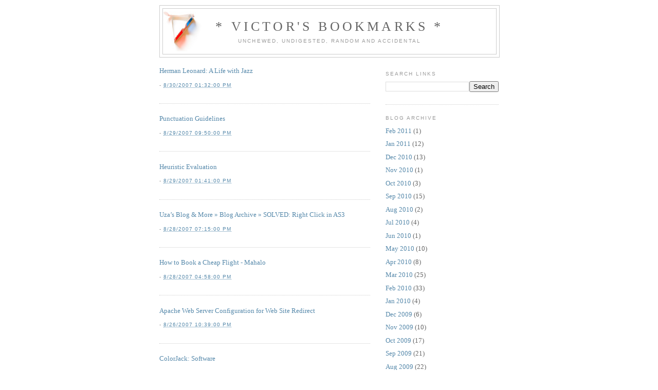

--- FILE ---
content_type: text/html; charset=UTF-8
request_url: http://bookmarks.viczhang.com/2007/08/
body_size: 9088
content:
<!DOCTYPE html>
<html xmlns='http://www.w3.org/1999/xhtml' xmlns:b='http://www.google.com/2005/gml/b' xmlns:data='http://www.google.com/2005/gml/data' xmlns:expr='http://www.google.com/2005/gml/expr'>
<head>
<link href='https://www.blogger.com/static/v1/widgets/2944754296-widget_css_bundle.css' rel='stylesheet' type='text/css'/>
<meta content='text/html; charset=UTF-8' http-equiv='Content-Type'/>
<meta content='blogger' name='generator'/>
<link href='http://bookmarks.viczhang.com/favicon.ico' rel='icon' type='image/x-icon'/>
<link href='http://bookmarks.viczhang.com/2007/08/' rel='canonical'/>
<link rel="alternate" type="application/atom+xml" title="* Victor&#39;s Bookmarks * - Atom" href="http://bookmarks.viczhang.com/feeds/posts/default" />
<link rel="alternate" type="application/rss+xml" title="* Victor&#39;s Bookmarks * - RSS" href="http://bookmarks.viczhang.com/feeds/posts/default?alt=rss" />
<link rel="service.post" type="application/atom+xml" title="* Victor&#39;s Bookmarks * - Atom" href="https://www.blogger.com/feeds/5591134/posts/default" />
<!--Can't find substitution for tag [blog.ieCssRetrofitLinks]-->
<meta content='http://bookmarks.viczhang.com/2007/08/' property='og:url'/>
<meta content='* Victor&#39;s Bookmarks *' property='og:title'/>
<meta content='unchewed, undigested, random and accidental' property='og:description'/>
<title>* Victor's Bookmarks *: 2007-08</title>
<style id='page-skin-1' type='text/css'><!--
/*
-----------------------------------------------
Blogger Template Style
Name:     Minima
Designer: Douglas Bowman
URL:      www.stopdesign.com
Date:     26 Feb 2004
Updated by: Blogger Team
----------------------------------------------- */
/* Variable definitions
====================
<Variable name="bgcolor" description="Page Background Color"
type="color" default="#fff">
<Variable name="textcolor" description="Text Color"
type="color" default="#333">
<Variable name="linkcolor" description="Link Color"
type="color" default="#58a">
<Variable name="pagetitlecolor" description="Blog Title Color"
type="color" default="#666">
<Variable name="descriptioncolor" description="Blog Description Color"
type="color" default="#999">
<Variable name="titlecolor" description="Post Title Color"
type="color" default="#c60">
<Variable name="bordercolor" description="Border Color"
type="color" default="#ccc">
<Variable name="sidebarcolor" description="Sidebar Title Color"
type="color" default="#999">
<Variable name="sidebartextcolor" description="Sidebar Text Color"
type="color" default="#666">
<Variable name="visitedlinkcolor" description="Visited Link Color"
type="color" default="#999">
<Variable name="bodyfont" description="Text Font"
type="font" default="normal normal 100% Georgia, Serif">
<Variable name="headerfont" description="Sidebar Title Font"
type="font"
default="normal normal 78% 'Trebuchet MS',Trebuchet,Arial,Verdana,Sans-serif">
<Variable name="pagetitlefont" description="Blog Title Font"
type="font"
default="normal normal 200% Georgia, Serif">
<Variable name="descriptionfont" description="Blog Description Font"
type="font"
default="normal normal 78% 'Trebuchet MS', Trebuchet, Arial, Verdana, Sans-serif">
<Variable name="postfooterfont" description="Post Footer Font"
type="font"
default="normal normal 78% 'Trebuchet MS', Trebuchet, Arial, Verdana, Sans-serif">
*/
/* Use this with templates/template-twocol.html */
body {
background:#ffffff;
margin:0;
color:#333333;
font:x-small Georgia Serif;
font-size/* */:/**/small;
font-size: /**/small;
text-align: center;
}
a:link {
color:#5588aa;
text-decoration:none;
}
a:visited {
color:#5588aa;
text-decoration:none;
}
a:hover {
color:#cc6600;
text-decoration:underline;
}
a img {
border-width:0;
}
/* Header
-----------------------------------------------
*/
#header-wrapper {
width:660px;
margin:0 auto 10px;
border:1px solid #cccccc;
}
#header-inner {
background-position: center;
margin-left: auto;
margin-right: auto;
background: url("http://viczhang.com/colorglass.jpg") #FFF top left no-repeat;
}
#header {
margin: 5px;
border: 1px solid #cccccc;
text-align: center;
color:#666666;
}
#header h1 {
margin:5px 5px 0;
padding:15px 20px .25em;
line-height:1.2em;
text-transform:uppercase;
letter-spacing:.2em;
font: normal normal 200% Georgia, Serif;
}
#header a {
color:#666666;
text-decoration:none;
}
#header a:hover {
color:#666666;
}
#header .description {
margin:0 5px 5px;
padding:0 20px 15px;
max-width:700px;
text-transform:uppercase;
letter-spacing:.2em;
line-height: 1.4em;
font: normal normal 78% 'Trebuchet MS', Trebuchet, Arial, Verdana, Sans-serif;
color: #999999;
}
#header img {
margin-left: auto;
margin-right: auto;
}
/* Outer-Wrapper
----------------------------------------------- */
#outer-wrapper {
width: 660px;
margin:0 auto;
padding:10px;
text-align:left;
font: normal normal 100% Georgia, Serif;
}
#main-wrapper {
width: 410px;
float: left;
word-wrap: break-word; /* fix for long text breaking sidebar float in IE */
overflow: hidden;     /* fix for long non-text content breaking IE sidebar float */
}
#sidebar-wrapper {
width: 220px;
float: right;
word-wrap: break-word; /* fix for long text breaking sidebar float in IE */
overflow: hidden;      /* fix for long non-text content breaking IE sidebar float */
}
/* Headings
----------------------------------------------- */
h2 {
margin:1.5em 0 .75em;
font:normal normal 78% 'Trebuchet MS',Trebuchet,Arial,Verdana,Sans-serif;
line-height: 1.4em;
text-transform:uppercase;
letter-spacing:.2em;
color:#999999;
}
/* Posts
-----------------------------------------------
*/
h2.date-header {
margin:1.5em 0 .5em; font-weight: bold;
}
.post {
margin:.5em 0 1.5em;
border-bottom:1px dotted #cccccc;
padding-bottom:1.5em;
}
.post h3 {
margin:.25em 0 0;
padding:0 0 4px;
font-size:140%;
font-weight:normal;
line-height:1.4em;
color:#cc6600;
}
.post h3 a, .post h3 a:visited, .post h3 strong {
display:block;
text-decoration:none;
color:#cc6600;
font-weight:normal;
}
.post h3 strong, .post h3 a:hover {
color:#333333;
}
.post p {
margin:0 0 .75em;
line-height:1.6em;
}
.post-footer {
margin: .75em 0;
color:#999999;
text-transform:uppercase;
letter-spacing:.1em;
font: normal normal 78% 'Trebuchet MS', Trebuchet, Arial, Verdana, Sans-serif;
line-height: 1.4em;
}
.comment-link {
margin-left:.6em;
}
.post img {
padding:4px;
border:1px solid #cccccc;
}
.post blockquote {
margin:1em 20px;
}
.post blockquote p {
margin:.75em 0;
}
/* Comments
----------------------------------------------- */
#comments h4 {
margin:1em 0;
font-weight: bold;
line-height: 1.4em;
text-transform:uppercase;
letter-spacing:.2em;
color: #999999;
}
#comments-block {
margin:1em 0 1.5em;
line-height:1.6em;
}
#comments-block .comment-author {
margin:.5em 0;
}
#comments-block .comment-body {
margin:.25em 0 0;
}
#comments-block .comment-footer {
margin:-.25em 0 2em;
line-height: 1.4em;
text-transform:uppercase;
letter-spacing:.1em;
}
#comments-block .comment-body p {
margin:0 0 .75em;
}
.deleted-comment {
font-style:italic;
color:gray;
}
#blog-pager-newer-link {
float: left;
}
#blog-pager-older-link {
float: right;
}
#blog-pager {
text-align: center;
}
.feed-links {
clear: both;
line-height: 2.5em;
}
/* Sidebar Content
----------------------------------------------- */
.sidebar {
color: #666666;
line-height: 1.5em;
}
.sidebar ul {
list-style:none;
margin:0 0 0;
padding:0 0 0;
}
.sidebar li {
margin:0;
padding:0 0 .25em 15px;
text-indent:-15px;
line-height:1.5em;
}
.sidebar .widget, .main .widget {
border-bottom:1px dotted #cccccc;
margin:0 0 1.5em;
padding:0 0 1.5em;
}
.main .Blog {
border-bottom-width: 0;
}
/* Profile
----------------------------------------------- */
.profile-img {
float: left;
margin: 0 5px 5px 0;
padding: 4px;
border: 1px solid #cccccc;
}
.profile-data {
margin:0;
text-transform:uppercase;
letter-spacing:.1em;
font: normal normal 78% 'Trebuchet MS', Trebuchet, Arial, Verdana, Sans-serif;
color: #999999;
font-weight: bold;
line-height: 1.6em;
}
.profile-datablock {
margin:.5em 0 .5em;
}
.profile-textblock {
margin: 0.5em 0;
line-height: 1.6em;
}
.profile-link {
font: normal normal 78% 'Trebuchet MS', Trebuchet, Arial, Verdana, Sans-serif;
text-transform: uppercase;
letter-spacing: .1em;
}
/* Footer
----------------------------------------------- */
#footer {
width:660px;
clear:both;
margin:0 auto;
padding-top:15px;
line-height: 1.6em;
text-transform:uppercase;
letter-spacing:.1em;
text-align: center;
}
/** Page structure tweaks for layout editor wireframe */
body#layout #header {
margin-left: 0px;
margin-right: 0px;
}
iframe#navbar-iframe {display:none !important;}

--></style>
<link href='http://www.google.com/profiles/vzhang' rel='me' type='text/html'/>
<link href='https://www.blogger.com/dyn-css/authorization.css?targetBlogID=5591134&amp;zx=cd622e06-bcd1-4544-9082-cb9a64822502' media='none' onload='if(media!=&#39;all&#39;)media=&#39;all&#39;' rel='stylesheet'/><noscript><link href='https://www.blogger.com/dyn-css/authorization.css?targetBlogID=5591134&amp;zx=cd622e06-bcd1-4544-9082-cb9a64822502' rel='stylesheet'/></noscript>
<meta name='google-adsense-platform-account' content='ca-host-pub-1556223355139109'/>
<meta name='google-adsense-platform-domain' content='blogspot.com'/>

</head>
<body>
<div class='navbar section' id='navbar'><div class='widget Navbar' data-version='1' id='Navbar1'><script type="text/javascript">
    function setAttributeOnload(object, attribute, val) {
      if(window.addEventListener) {
        window.addEventListener('load',
          function(){ object[attribute] = val; }, false);
      } else {
        window.attachEvent('onload', function(){ object[attribute] = val; });
      }
    }
  </script>
<div id="navbar-iframe-container"></div>
<script type="text/javascript" src="https://apis.google.com/js/platform.js"></script>
<script type="text/javascript">
      gapi.load("gapi.iframes:gapi.iframes.style.bubble", function() {
        if (gapi.iframes && gapi.iframes.getContext) {
          gapi.iframes.getContext().openChild({
              url: 'https://www.blogger.com/navbar/5591134?origin\x3dhttp://bookmarks.viczhang.com',
              where: document.getElementById("navbar-iframe-container"),
              id: "navbar-iframe"
          });
        }
      });
    </script><script type="text/javascript">
(function() {
var script = document.createElement('script');
script.type = 'text/javascript';
script.src = '//pagead2.googlesyndication.com/pagead/js/google_top_exp.js';
var head = document.getElementsByTagName('head')[0];
if (head) {
head.appendChild(script);
}})();
</script>
</div></div>
<div id='outer-wrapper'><div id='wrap2'>
<!-- skip links for text browsers -->
<span id='skiplinks' style='display:none;'>
<a href='#main'>skip to main </a> |
      <a href='#sidebar'>skip to sidebar</a>
</span>
<div id='header-wrapper'>
<div class='header section' id='header'><div class='widget Header' data-version='1' id='Header1'>
<div id='header-inner'>
<div class='titlewrapper'>
<h1 class='title'>
<a href='http://bookmarks.viczhang.com/'>
* Victor's Bookmarks *
</a>
</h1>
</div>
<div class='descriptionwrapper'>
<p class='description'><span>unchewed, undigested, random and accidental</span></p>
</div>
</div>
</div></div>
</div>
<div id='content-wrapper'>
<div id='crosscol-wrapper' style='text-align:center'>
<div class='crosscol no-items section' id='crosscol'></div>
</div>
<div id='main-wrapper'>
<div class='main section' id='main'><div class='widget Blog' data-version='1' id='Blog1'>
<div class='blog-posts hfeed'>

          <div class="date-outer">
        

          <div class="date-posts">
        
<div class='post-outer'>
<div class='post hentry uncustomized-post-template'>
<a name='8343503659036498952'></a>
<div class='post-header-line-1'></div>
<div class='post-body entry-content'>
<p><a href="http://www.edelmangallery.com/leonardshow05.htm">Herman Leonard: A Life with Jazz</a></p>
<div style='clear: both;'></div>
</div>
<div class='post-footer'>
<p class='post-footer-line post-footer-line-1'>
<span class='post-author vcard'>
</span>
<span class='post-timestamp'>
-
<a class='timestamp-link' href='http://bookmarks.viczhang.com/2007/08/#8343503659036498952' rel='bookmark' title='permanent link'><abbr class='published' title='2007-08-30T13:32:00-07:00'>8/30/2007 01:32:00 PM</abbr></a>
</span>
<span class='post-comment-link'>
</span>
<span class='post-backlinks post-comment-link'>
</span>
<span class='post-icons'>
</span>
</p>
<p class='post-footer-line post-footer-line-2'>
<span class='post-labels'>
</span>
</p>
<p class='post-footer-line post-footer-line-3'></p>
</div>
</div>
</div>

          </div></div>
        

          <div class="date-outer">
        

          <div class="date-posts">
        
<div class='post-outer'>
<div class='post hentry uncustomized-post-template'>
<a name='4129772666093021589'></a>
<div class='post-header-line-1'></div>
<div class='post-body entry-content'>
<p><a href="http://www.mnforsustain.org/student_writing_punctuation_guidelines.htm#Capitalization%20in%20Titles%20and%20Headings">Punctuation Guidelines</a></p>
<div style='clear: both;'></div>
</div>
<div class='post-footer'>
<p class='post-footer-line post-footer-line-1'>
<span class='post-author vcard'>
</span>
<span class='post-timestamp'>
-
<a class='timestamp-link' href='http://bookmarks.viczhang.com/2007/08/#4129772666093021589' rel='bookmark' title='permanent link'><abbr class='published' title='2007-08-29T21:50:00-07:00'>8/29/2007 09:50:00 PM</abbr></a>
</span>
<span class='post-comment-link'>
</span>
<span class='post-backlinks post-comment-link'>
</span>
<span class='post-icons'>
</span>
</p>
<p class='post-footer-line post-footer-line-2'>
<span class='post-labels'>
</span>
</p>
<p class='post-footer-line post-footer-line-3'></p>
</div>
</div>
</div>
<div class='post-outer'>
<div class='post hentry uncustomized-post-template'>
<a name='164837057032166049'></a>
<div class='post-header-line-1'></div>
<div class='post-body entry-content'>
<p><a href="http://www.useit.com/papers/heuristic/">Heuristic Evaluation</a></p>
<div style='clear: both;'></div>
</div>
<div class='post-footer'>
<p class='post-footer-line post-footer-line-1'>
<span class='post-author vcard'>
</span>
<span class='post-timestamp'>
-
<a class='timestamp-link' href='http://bookmarks.viczhang.com/2007/08/#164837057032166049' rel='bookmark' title='permanent link'><abbr class='published' title='2007-08-29T13:41:00-07:00'>8/29/2007 01:41:00 PM</abbr></a>
</span>
<span class='post-comment-link'>
</span>
<span class='post-backlinks post-comment-link'>
</span>
<span class='post-icons'>
</span>
</p>
<p class='post-footer-line post-footer-line-2'>
<span class='post-labels'>
</span>
</p>
<p class='post-footer-line post-footer-line-3'></p>
</div>
</div>
</div>

          </div></div>
        

          <div class="date-outer">
        

          <div class="date-posts">
        
<div class='post-outer'>
<div class='post hentry uncustomized-post-template'>
<a name='5627794015767741479'></a>
<div class='post-header-line-1'></div>
<div class='post-body entry-content'>
<p><a href="http://www.uza.lt/blog/2007/08/solved-right-click-in-as3">Uza&#8217;s Blog & More &#187; Blog Archive &#187; SOLVED: Right Click in AS3</a></p>
<div style='clear: both;'></div>
</div>
<div class='post-footer'>
<p class='post-footer-line post-footer-line-1'>
<span class='post-author vcard'>
</span>
<span class='post-timestamp'>
-
<a class='timestamp-link' href='http://bookmarks.viczhang.com/2007/08/#5627794015767741479' rel='bookmark' title='permanent link'><abbr class='published' title='2007-08-28T19:15:00-07:00'>8/28/2007 07:15:00 PM</abbr></a>
</span>
<span class='post-comment-link'>
</span>
<span class='post-backlinks post-comment-link'>
</span>
<span class='post-icons'>
</span>
</p>
<p class='post-footer-line post-footer-line-2'>
<span class='post-labels'>
</span>
</p>
<p class='post-footer-line post-footer-line-3'></p>
</div>
</div>
</div>
<div class='post-outer'>
<div class='post hentry uncustomized-post-template'>
<a name='290649631428466828'></a>
<div class='post-header-line-1'></div>
<div class='post-body entry-content'>
<p><a href="http://mahalo.com/How_to_book_a_cheap_flight">How to Book a Cheap Flight - Mahalo</a></p>
<div style='clear: both;'></div>
</div>
<div class='post-footer'>
<p class='post-footer-line post-footer-line-1'>
<span class='post-author vcard'>
</span>
<span class='post-timestamp'>
-
<a class='timestamp-link' href='http://bookmarks.viczhang.com/2007/08/#290649631428466828' rel='bookmark' title='permanent link'><abbr class='published' title='2007-08-28T16:58:00-07:00'>8/28/2007 04:58:00 PM</abbr></a>
</span>
<span class='post-comment-link'>
</span>
<span class='post-backlinks post-comment-link'>
</span>
<span class='post-icons'>
</span>
</p>
<p class='post-footer-line post-footer-line-2'>
<span class='post-labels'>
</span>
</p>
<p class='post-footer-line post-footer-line-3'></p>
</div>
</div>
</div>

          </div></div>
        

          <div class="date-outer">
        

          <div class="date-posts">
        
<div class='post-outer'>
<div class='post hentry uncustomized-post-template'>
<a name='8221164304479838566'></a>
<div class='post-header-line-1'></div>
<div class='post-body entry-content'>
<p><a href="http://www.yolinux.com/TUTORIALS/ApacheRedirect.html">Apache Web Server Configuration for Web Site Redirect</a></p>
<div style='clear: both;'></div>
</div>
<div class='post-footer'>
<p class='post-footer-line post-footer-line-1'>
<span class='post-author vcard'>
</span>
<span class='post-timestamp'>
-
<a class='timestamp-link' href='http://bookmarks.viczhang.com/2007/08/#8221164304479838566' rel='bookmark' title='permanent link'><abbr class='published' title='2007-08-26T22:39:00-07:00'>8/26/2007 10:39:00 PM</abbr></a>
</span>
<span class='post-comment-link'>
</span>
<span class='post-backlinks post-comment-link'>
</span>
<span class='post-icons'>
</span>
</p>
<p class='post-footer-line post-footer-line-2'>
<span class='post-labels'>
</span>
</p>
<p class='post-footer-line post-footer-line-3'></p>
</div>
</div>
</div>
<div class='post-outer'>
<div class='post hentry uncustomized-post-template'>
<a name='7476718596568501639'></a>
<div class='post-header-line-1'></div>
<div class='post-body entry-content'>
<p><a href="http://www.colorjack.com/software/">ColorJack: Software</a></p>
<div style='clear: both;'></div>
</div>
<div class='post-footer'>
<p class='post-footer-line post-footer-line-1'>
<span class='post-author vcard'>
</span>
<span class='post-timestamp'>
-
<a class='timestamp-link' href='http://bookmarks.viczhang.com/2007/08/#7476718596568501639' rel='bookmark' title='permanent link'><abbr class='published' title='2007-08-26T20:48:00-07:00'>8/26/2007 08:48:00 PM</abbr></a>
</span>
<span class='post-comment-link'>
</span>
<span class='post-backlinks post-comment-link'>
</span>
<span class='post-icons'>
</span>
</p>
<p class='post-footer-line post-footer-line-2'>
<span class='post-labels'>
</span>
</p>
<p class='post-footer-line post-footer-line-3'></p>
</div>
</div>
</div>
<div class='post-outer'>
<div class='post hentry uncustomized-post-template'>
<a name='5630451062983319587'></a>
<div class='post-header-line-1'></div>
<div class='post-body entry-content'>
<p><a href="http://www.insidecrm.com/features/Manager-Common-Sense-Rules-082207/">The Manager's Cheat Sheet: 101 Common-Sense Rules for Leaders - Inside CRM</a></p>
<div style='clear: both;'></div>
</div>
<div class='post-footer'>
<p class='post-footer-line post-footer-line-1'>
<span class='post-author vcard'>
</span>
<span class='post-timestamp'>
-
<a class='timestamp-link' href='http://bookmarks.viczhang.com/2007/08/#5630451062983319587' rel='bookmark' title='permanent link'><abbr class='published' title='2007-08-26T13:56:00-07:00'>8/26/2007 01:56:00 PM</abbr></a>
</span>
<span class='post-comment-link'>
</span>
<span class='post-backlinks post-comment-link'>
</span>
<span class='post-icons'>
</span>
</p>
<p class='post-footer-line post-footer-line-2'>
<span class='post-labels'>
</span>
</p>
<p class='post-footer-line post-footer-line-3'></p>
</div>
</div>
</div>
<div class='post-outer'>
<div class='post hentry uncustomized-post-template'>
<a name='3846002692551681513'></a>
<div class='post-header-line-1'></div>
<div class='post-body entry-content'>
<p><a href="http://www.4info.net/textme/create.jsp">4INFO Mobile Search - TextMe Widget - Receive Text Messages From People Without Giving Them Your Number</a></p>
<div style='clear: both;'></div>
</div>
<div class='post-footer'>
<p class='post-footer-line post-footer-line-1'>
<span class='post-author vcard'>
</span>
<span class='post-timestamp'>
-
<a class='timestamp-link' href='http://bookmarks.viczhang.com/2007/08/#3846002692551681513' rel='bookmark' title='permanent link'><abbr class='published' title='2007-08-26T00:30:00-07:00'>8/26/2007 12:30:00 AM</abbr></a>
</span>
<span class='post-comment-link'>
</span>
<span class='post-backlinks post-comment-link'>
</span>
<span class='post-icons'>
</span>
</p>
<p class='post-footer-line post-footer-line-2'>
<span class='post-labels'>
</span>
</p>
<p class='post-footer-line post-footer-line-3'></p>
</div>
</div>
</div>

          </div></div>
        

          <div class="date-outer">
        

          <div class="date-posts">
        
<div class='post-outer'>
<div class='post hentry uncustomized-post-template'>
<a name='7032329075286037568'></a>
<div class='post-header-line-1'></div>
<div class='post-body entry-content'>
<p><a href="http://www.socialmedia.biz/2007/08/bigger-is-bette.html">Social Media: Bigger is better: send files up to 2GB for free</a></p>
<div style='clear: both;'></div>
</div>
<div class='post-footer'>
<p class='post-footer-line post-footer-line-1'>
<span class='post-author vcard'>
</span>
<span class='post-timestamp'>
-
<a class='timestamp-link' href='http://bookmarks.viczhang.com/2007/08/#7032329075286037568' rel='bookmark' title='permanent link'><abbr class='published' title='2007-08-25T22:53:00-07:00'>8/25/2007 10:53:00 PM</abbr></a>
</span>
<span class='post-comment-link'>
</span>
<span class='post-backlinks post-comment-link'>
</span>
<span class='post-icons'>
</span>
</p>
<p class='post-footer-line post-footer-line-2'>
<span class='post-labels'>
</span>
</p>
<p class='post-footer-line post-footer-line-3'></p>
</div>
</div>
</div>

          </div></div>
        

          <div class="date-outer">
        

          <div class="date-posts">
        
<div class='post-outer'>
<div class='post hentry uncustomized-post-template'>
<a name='7422933545142159050'></a>
<div class='post-header-line-1'></div>
<div class='post-body entry-content'>
<p><a href="http://www.paulspoerry.com/index.php/2007/05/18/125-code-snippets-for-web-designers/">125 Code Snippets for web designers | PaulSpoerry.com</a></p>
<div style='clear: both;'></div>
</div>
<div class='post-footer'>
<p class='post-footer-line post-footer-line-1'>
<span class='post-author vcard'>
</span>
<span class='post-timestamp'>
-
<a class='timestamp-link' href='http://bookmarks.viczhang.com/2007/08/#7422933545142159050' rel='bookmark' title='permanent link'><abbr class='published' title='2007-08-21T10:55:00-07:00'>8/21/2007 10:55:00 AM</abbr></a>
</span>
<span class='post-comment-link'>
</span>
<span class='post-backlinks post-comment-link'>
</span>
<span class='post-icons'>
</span>
</p>
<p class='post-footer-line post-footer-line-2'>
<span class='post-labels'>
</span>
</p>
<p class='post-footer-line post-footer-line-3'></p>
</div>
</div>
</div>
<div class='post-outer'>
<div class='post hentry uncustomized-post-template'>
<a name='6950585665668608295'></a>
<div class='post-header-line-1'></div>
<div class='post-body entry-content'>
<p><a href="http://geexbox.org/en/index.html">GeeXboX HomePage</a></p>
<div style='clear: both;'></div>
</div>
<div class='post-footer'>
<p class='post-footer-line post-footer-line-1'>
<span class='post-author vcard'>
</span>
<span class='post-timestamp'>
-
<a class='timestamp-link' href='http://bookmarks.viczhang.com/2007/08/#6950585665668608295' rel='bookmark' title='permanent link'><abbr class='published' title='2007-08-21T10:46:00-07:00'>8/21/2007 10:46:00 AM</abbr></a>
</span>
<span class='post-comment-link'>
</span>
<span class='post-backlinks post-comment-link'>
</span>
<span class='post-icons'>
</span>
</p>
<p class='post-footer-line post-footer-line-2'>
<span class='post-labels'>
</span>
</p>
<p class='post-footer-line post-footer-line-3'></p>
</div>
</div>
</div>

          </div></div>
        

          <div class="date-outer">
        

          <div class="date-posts">
        
<div class='post-outer'>
<div class='post hentry uncustomized-post-template'>
<a name='7678922892810669344'></a>
<div class='post-header-line-1'></div>
<div class='post-body entry-content'>
<p><a href="http://www.freewaregenius.com/2007/03/28/send-to-toys/">Send To Toys Review & Download Link | freewaregenius.com</a></p>
<div style='clear: both;'></div>
</div>
<div class='post-footer'>
<p class='post-footer-line post-footer-line-1'>
<span class='post-author vcard'>
</span>
<span class='post-timestamp'>
-
<a class='timestamp-link' href='http://bookmarks.viczhang.com/2007/08/#7678922892810669344' rel='bookmark' title='permanent link'><abbr class='published' title='2007-08-20T11:49:00-07:00'>8/20/2007 11:49:00 AM</abbr></a>
</span>
<span class='post-comment-link'>
</span>
<span class='post-backlinks post-comment-link'>
</span>
<span class='post-icons'>
</span>
</p>
<p class='post-footer-line post-footer-line-2'>
<span class='post-labels'>
</span>
</p>
<p class='post-footer-line post-footer-line-3'></p>
</div>
</div>
</div>
<div class='post-outer'>
<div class='post hentry uncustomized-post-template'>
<a name='2716009319617361898'></a>
<div class='post-header-line-1'></div>
<div class='post-body entry-content'>
<p><a href="http://jonpeck.blogspot.com/2006/11/how-to-configure-80-fileserver-in-45.html">dissension: How to Configure an $80 File Server in 45 Minutes</a></p>
<div style='clear: both;'></div>
</div>
<div class='post-footer'>
<p class='post-footer-line post-footer-line-1'>
<span class='post-author vcard'>
</span>
<span class='post-timestamp'>
-
<a class='timestamp-link' href='http://bookmarks.viczhang.com/2007/08/#2716009319617361898' rel='bookmark' title='permanent link'><abbr class='published' title='2007-08-20T10:41:00-07:00'>8/20/2007 10:41:00 AM</abbr></a>
</span>
<span class='post-comment-link'>
</span>
<span class='post-backlinks post-comment-link'>
</span>
<span class='post-icons'>
</span>
</p>
<p class='post-footer-line post-footer-line-2'>
<span class='post-labels'>
</span>
</p>
<p class='post-footer-line post-footer-line-3'></p>
</div>
</div>
</div>
<div class='post-outer'>
<div class='post hentry uncustomized-post-template'>
<a name='6006092980890300697'></a>
<div class='post-header-line-1'></div>
<div class='post-body entry-content'>
<p><a href="http://rubbervir.us/projects/ubuntu_media_server/">rubbervir.us - How-To: Ubuntu Media Server</a></p>
<div style='clear: both;'></div>
</div>
<div class='post-footer'>
<p class='post-footer-line post-footer-line-1'>
<span class='post-author vcard'>
</span>
<span class='post-timestamp'>
-
<a class='timestamp-link' href='http://bookmarks.viczhang.com/2007/08/#6006092980890300697' rel='bookmark' title='permanent link'><abbr class='published' title='2007-08-20T03:09:00-07:00'>8/20/2007 03:09:00 AM</abbr></a>
</span>
<span class='post-comment-link'>
</span>
<span class='post-backlinks post-comment-link'>
</span>
<span class='post-icons'>
</span>
</p>
<p class='post-footer-line post-footer-line-2'>
<span class='post-labels'>
</span>
</p>
<p class='post-footer-line post-footer-line-3'></p>
</div>
</div>
</div>
<div class='post-outer'>
<div class='post hentry uncustomized-post-template'>
<a name='4390000486590114989'></a>
<div class='post-header-line-1'></div>
<div class='post-body entry-content'>
<p><a href="http://www.bestdealmagazines.com/category.asp?category=Under+10">Magazine Subscriptions as low as $4.69 - BestDealMagazines.com</a></p>
<div style='clear: both;'></div>
</div>
<div class='post-footer'>
<p class='post-footer-line post-footer-line-1'>
<span class='post-author vcard'>
</span>
<span class='post-timestamp'>
-
<a class='timestamp-link' href='http://bookmarks.viczhang.com/2007/08/#4390000486590114989' rel='bookmark' title='permanent link'><abbr class='published' title='2007-08-20T01:18:00-07:00'>8/20/2007 01:18:00 AM</abbr></a>
</span>
<span class='post-comment-link'>
</span>
<span class='post-backlinks post-comment-link'>
</span>
<span class='post-icons'>
</span>
</p>
<p class='post-footer-line post-footer-line-2'>
<span class='post-labels'>
</span>
</p>
<p class='post-footer-line post-footer-line-3'></p>
</div>
</div>
</div>
<div class='post-outer'>
<div class='post hentry uncustomized-post-template'>
<a name='2249223782563431351'></a>
<div class='post-header-line-1'></div>
<div class='post-body entry-content'>
<p><a href="http://www.dailycupoftech.com/2007/03/29/quickly-perform-a-function-on-several-files/">Quickly Perform a Function on Several Files | Daily Cup of Tech</a></p>
<div style='clear: both;'></div>
</div>
<div class='post-footer'>
<p class='post-footer-line post-footer-line-1'>
<span class='post-author vcard'>
</span>
<span class='post-timestamp'>
-
<a class='timestamp-link' href='http://bookmarks.viczhang.com/2007/08/#2249223782563431351' rel='bookmark' title='permanent link'><abbr class='published' title='2007-08-20T01:11:00-07:00'>8/20/2007 01:11:00 AM</abbr></a>
</span>
<span class='post-comment-link'>
</span>
<span class='post-backlinks post-comment-link'>
</span>
<span class='post-icons'>
</span>
</p>
<p class='post-footer-line post-footer-line-2'>
<span class='post-labels'>
</span>
</p>
<p class='post-footer-line post-footer-line-3'></p>
</div>
</div>
</div>

          </div></div>
        

          <div class="date-outer">
        

          <div class="date-posts">
        
<div class='post-outer'>
<div class='post hentry uncustomized-post-template'>
<a name='8634830339427264523'></a>
<div class='post-header-line-1'></div>
<div class='post-body entry-content'>
<p><a href="http://www.truecrypt.org/">TrueCrypt - Free Open-Source On-The-Fly Disk Encryption Software for Windows Vista/XP/2000 and Linux</a></p>
<div style='clear: both;'></div>
</div>
<div class='post-footer'>
<p class='post-footer-line post-footer-line-1'>
<span class='post-author vcard'>
</span>
<span class='post-timestamp'>
-
<a class='timestamp-link' href='http://bookmarks.viczhang.com/2007/08/#8634830339427264523' rel='bookmark' title='permanent link'><abbr class='published' title='2007-08-19T01:26:00-07:00'>8/19/2007 01:26:00 AM</abbr></a>
</span>
<span class='post-comment-link'>
</span>
<span class='post-backlinks post-comment-link'>
</span>
<span class='post-icons'>
</span>
</p>
<p class='post-footer-line post-footer-line-2'>
<span class='post-labels'>
</span>
</p>
<p class='post-footer-line post-footer-line-3'></p>
</div>
</div>
</div>

          </div></div>
        

          <div class="date-outer">
        

          <div class="date-posts">
        
<div class='post-outer'>
<div class='post hentry uncustomized-post-template'>
<a name='4325488924225298367'></a>
<div class='post-header-line-1'></div>
<div class='post-body entry-content'>
<p><a href="http://tud.at/programm/apache-ssl-win32-howto.php3">Apache+SSL Win32 HOWTO</a></p>
<div style='clear: both;'></div>
</div>
<div class='post-footer'>
<p class='post-footer-line post-footer-line-1'>
<span class='post-author vcard'>
</span>
<span class='post-timestamp'>
-
<a class='timestamp-link' href='http://bookmarks.viczhang.com/2007/08/#4325488924225298367' rel='bookmark' title='permanent link'><abbr class='published' title='2007-08-12T16:18:00-07:00'>8/12/2007 04:18:00 PM</abbr></a>
</span>
<span class='post-comment-link'>
</span>
<span class='post-backlinks post-comment-link'>
</span>
<span class='post-icons'>
</span>
</p>
<p class='post-footer-line post-footer-line-2'>
<span class='post-labels'>
</span>
</p>
<p class='post-footer-line post-footer-line-3'></p>
</div>
</div>
</div>
<div class='post-outer'>
<div class='post hentry uncustomized-post-template'>
<a name='1542524841558853946'></a>
<div class='post-header-line-1'></div>
<div class='post-body entry-content'>
<p><a href="http://www.jmpj.net/jason/index.cfm/2007/6/8/Installing-SSL-for-Apache-224">Jason Sheedy's blog: Installing SSL for Apache 2.2.4</a></p>
<div style='clear: both;'></div>
</div>
<div class='post-footer'>
<p class='post-footer-line post-footer-line-1'>
<span class='post-author vcard'>
</span>
<span class='post-timestamp'>
-
<a class='timestamp-link' href='http://bookmarks.viczhang.com/2007/08/#1542524841558853946' rel='bookmark' title='permanent link'><abbr class='published' title='2007-08-12T16:16:00-07:00'>8/12/2007 04:16:00 PM</abbr></a>
</span>
<span class='post-comment-link'>
</span>
<span class='post-backlinks post-comment-link'>
</span>
<span class='post-icons'>
</span>
</p>
<p class='post-footer-line post-footer-line-2'>
<span class='post-labels'>
</span>
</p>
<p class='post-footer-line post-footer-line-3'></p>
</div>
</div>
</div>

          </div></div>
        

          <div class="date-outer">
        

          <div class="date-posts">
        
<div class='post-outer'>
<div class='post hentry uncustomized-post-template'>
<a name='5785223821111373373'></a>
<div class='post-header-line-1'></div>
<div class='post-body entry-content'>
<p><a href="http://boulter.com/yhoovgoog/">Yahoo/Google Competitive Product Matrix</a></p>
<div style='clear: both;'></div>
</div>
<div class='post-footer'>
<p class='post-footer-line post-footer-line-1'>
<span class='post-author vcard'>
</span>
<span class='post-timestamp'>
-
<a class='timestamp-link' href='http://bookmarks.viczhang.com/2007/08/#5785223821111373373' rel='bookmark' title='permanent link'><abbr class='published' title='2007-08-06T13:23:00-07:00'>8/06/2007 01:23:00 PM</abbr></a>
</span>
<span class='post-comment-link'>
</span>
<span class='post-backlinks post-comment-link'>
</span>
<span class='post-icons'>
</span>
</p>
<p class='post-footer-line post-footer-line-2'>
<span class='post-labels'>
</span>
</p>
<p class='post-footer-line post-footer-line-3'></p>
</div>
</div>
</div>
<div class='post-outer'>
<div class='post hentry uncustomized-post-template'>
<a name='7853744930044380189'></a>
<div class='post-header-line-1'></div>
<div class='post-body entry-content'>
<p><a href="http://www.usnetizen.com/fix_capslock.html">Remap the Capslock Key in Windows XP, 2000, and 2003</a></p>
<div style='clear: both;'></div>
</div>
<div class='post-footer'>
<p class='post-footer-line post-footer-line-1'>
<span class='post-author vcard'>
</span>
<span class='post-timestamp'>
-
<a class='timestamp-link' href='http://bookmarks.viczhang.com/2007/08/#7853744930044380189' rel='bookmark' title='permanent link'><abbr class='published' title='2007-08-06T11:37:00-07:00'>8/06/2007 11:37:00 AM</abbr></a>
</span>
<span class='post-comment-link'>
</span>
<span class='post-backlinks post-comment-link'>
</span>
<span class='post-icons'>
</span>
</p>
<p class='post-footer-line post-footer-line-2'>
<span class='post-labels'>
</span>
</p>
<p class='post-footer-line post-footer-line-3'></p>
</div>
</div>
</div>
<div class='post-outer'>
<div class='post hentry uncustomized-post-template'>
<a name='7362008802505556463'></a>
<div class='post-header-line-1'></div>
<div class='post-body entry-content'>
<p><a href="http://www.tabletpc2.com/Compare.htm">Tablet PC Comparisons</a></p>
<div style='clear: both;'></div>
</div>
<div class='post-footer'>
<p class='post-footer-line post-footer-line-1'>
<span class='post-author vcard'>
</span>
<span class='post-timestamp'>
-
<a class='timestamp-link' href='http://bookmarks.viczhang.com/2007/08/#7362008802505556463' rel='bookmark' title='permanent link'><abbr class='published' title='2007-08-06T01:29:00-07:00'>8/06/2007 01:29:00 AM</abbr></a>
</span>
<span class='post-comment-link'>
</span>
<span class='post-backlinks post-comment-link'>
</span>
<span class='post-icons'>
</span>
</p>
<p class='post-footer-line post-footer-line-2'>
<span class='post-labels'>
</span>
</p>
<p class='post-footer-line post-footer-line-3'></p>
</div>
</div>
</div>

        </div></div>
      
</div>
<div class='blog-pager' id='blog-pager'>
<span id='blog-pager-newer-link'>
<a class='blog-pager-newer-link' href='http://bookmarks.viczhang.com/search?updated-max=2007-10-14T23:32:00-07:00&max-results=30&reverse-paginate=true' id='Blog1_blog-pager-newer-link' title='Newer Posts'>Newer Posts</a>
</span>
<span id='blog-pager-older-link'>
<a class='blog-pager-older-link' href='http://bookmarks.viczhang.com/search?updated-max=2007-08-06T01:29:00-07:00&max-results=30' id='Blog1_blog-pager-older-link' title='Older Posts'>Older Posts</a>
</span>
<a class='home-link' href='http://bookmarks.viczhang.com/'>Home</a>
</div>
<div class='clear'></div>
<div class='blog-feeds'>
<div class='feed-links'>
Subscribe to:
<a class='feed-link' href='http://bookmarks.viczhang.com/feeds/posts/default' target='_blank' type='application/atom+xml'>Comments (Atom)</a>
</div>
</div>
</div></div>
</div>
<div id='sidebar-wrapper'>
<div class='sidebar section' id='sidebar'><div class='widget BlogSearch' data-version='1' id='BlogSearch1'>
<h2 class='title'>Search Links</h2>
<div class='widget-content'>
<div id='BlogSearch1_form'>
<form action='http://bookmarks.viczhang.com/search' class='gsc-search-box' target='_top'>
<table cellpadding='0' cellspacing='0' class='gsc-search-box'>
<tbody>
<tr>
<td class='gsc-input'>
<input autocomplete='off' class='gsc-input' name='q' size='10' title='search' type='text' value=''/>
</td>
<td class='gsc-search-button'>
<input class='gsc-search-button' title='search' type='submit' value='Search'/>
</td>
</tr>
</tbody>
</table>
</form>
</div>
</div>
<div class='clear'></div>
</div><div class='widget BlogArchive' data-version='1' id='BlogArchive1'>
<h2>Blog Archive</h2>
<div class='widget-content'>
<div id='ArchiveList'>
<div id='BlogArchive1_ArchiveList'>
<ul class='flat'>
<li class='archivedate'>
<a href='http://bookmarks.viczhang.com/2011/02/'>Feb 2011</a> (1)
      </li>
<li class='archivedate'>
<a href='http://bookmarks.viczhang.com/2011/01/'>Jan 2011</a> (12)
      </li>
<li class='archivedate'>
<a href='http://bookmarks.viczhang.com/2010/12/'>Dec 2010</a> (13)
      </li>
<li class='archivedate'>
<a href='http://bookmarks.viczhang.com/2010/11/'>Nov 2010</a> (1)
      </li>
<li class='archivedate'>
<a href='http://bookmarks.viczhang.com/2010/10/'>Oct 2010</a> (3)
      </li>
<li class='archivedate'>
<a href='http://bookmarks.viczhang.com/2010/09/'>Sep 2010</a> (15)
      </li>
<li class='archivedate'>
<a href='http://bookmarks.viczhang.com/2010/08/'>Aug 2010</a> (2)
      </li>
<li class='archivedate'>
<a href='http://bookmarks.viczhang.com/2010/07/'>Jul 2010</a> (4)
      </li>
<li class='archivedate'>
<a href='http://bookmarks.viczhang.com/2010/06/'>Jun 2010</a> (1)
      </li>
<li class='archivedate'>
<a href='http://bookmarks.viczhang.com/2010/05/'>May 2010</a> (10)
      </li>
<li class='archivedate'>
<a href='http://bookmarks.viczhang.com/2010/04/'>Apr 2010</a> (8)
      </li>
<li class='archivedate'>
<a href='http://bookmarks.viczhang.com/2010/03/'>Mar 2010</a> (25)
      </li>
<li class='archivedate'>
<a href='http://bookmarks.viczhang.com/2010/02/'>Feb 2010</a> (33)
      </li>
<li class='archivedate'>
<a href='http://bookmarks.viczhang.com/2010/01/'>Jan 2010</a> (4)
      </li>
<li class='archivedate'>
<a href='http://bookmarks.viczhang.com/2009/12/'>Dec 2009</a> (6)
      </li>
<li class='archivedate'>
<a href='http://bookmarks.viczhang.com/2009/11/'>Nov 2009</a> (10)
      </li>
<li class='archivedate'>
<a href='http://bookmarks.viczhang.com/2009/10/'>Oct 2009</a> (17)
      </li>
<li class='archivedate'>
<a href='http://bookmarks.viczhang.com/2009/09/'>Sep 2009</a> (21)
      </li>
<li class='archivedate'>
<a href='http://bookmarks.viczhang.com/2009/08/'>Aug 2009</a> (22)
      </li>
<li class='archivedate'>
<a href='http://bookmarks.viczhang.com/2009/07/'>Jul 2009</a> (7)
      </li>
<li class='archivedate'>
<a href='http://bookmarks.viczhang.com/2009/06/'>Jun 2009</a> (17)
      </li>
<li class='archivedate'>
<a href='http://bookmarks.viczhang.com/2009/05/'>May 2009</a> (9)
      </li>
<li class='archivedate'>
<a href='http://bookmarks.viczhang.com/2009/04/'>Apr 2009</a> (10)
      </li>
<li class='archivedate'>
<a href='http://bookmarks.viczhang.com/2009/03/'>Mar 2009</a> (14)
      </li>
<li class='archivedate'>
<a href='http://bookmarks.viczhang.com/2009/02/'>Feb 2009</a> (9)
      </li>
<li class='archivedate'>
<a href='http://bookmarks.viczhang.com/2009/01/'>Jan 2009</a> (17)
      </li>
<li class='archivedate'>
<a href='http://bookmarks.viczhang.com/2008/12/'>Dec 2008</a> (21)
      </li>
<li class='archivedate'>
<a href='http://bookmarks.viczhang.com/2008/11/'>Nov 2008</a> (13)
      </li>
<li class='archivedate'>
<a href='http://bookmarks.viczhang.com/2008/10/'>Oct 2008</a> (18)
      </li>
<li class='archivedate'>
<a href='http://bookmarks.viczhang.com/2008/09/'>Sep 2008</a> (17)
      </li>
<li class='archivedate'>
<a href='http://bookmarks.viczhang.com/2008/08/'>Aug 2008</a> (40)
      </li>
<li class='archivedate'>
<a href='http://bookmarks.viczhang.com/2008/07/'>Jul 2008</a> (48)
      </li>
<li class='archivedate'>
<a href='http://bookmarks.viczhang.com/2008/06/'>Jun 2008</a> (44)
      </li>
<li class='archivedate'>
<a href='http://bookmarks.viczhang.com/2008/05/'>May 2008</a> (32)
      </li>
<li class='archivedate'>
<a href='http://bookmarks.viczhang.com/2008/04/'>Apr 2008</a> (35)
      </li>
<li class='archivedate'>
<a href='http://bookmarks.viczhang.com/2008/03/'>Mar 2008</a> (47)
      </li>
<li class='archivedate'>
<a href='http://bookmarks.viczhang.com/2008/02/'>Feb 2008</a> (15)
      </li>
<li class='archivedate'>
<a href='http://bookmarks.viczhang.com/2008/01/'>Jan 2008</a> (27)
      </li>
<li class='archivedate'>
<a href='http://bookmarks.viczhang.com/2007/12/'>Dec 2007</a> (12)
      </li>
<li class='archivedate'>
<a href='http://bookmarks.viczhang.com/2007/11/'>Nov 2007</a> (15)
      </li>
<li class='archivedate'>
<a href='http://bookmarks.viczhang.com/2007/10/'>Oct 2007</a> (24)
      </li>
<li class='archivedate'>
<a href='http://bookmarks.viczhang.com/2007/09/'>Sep 2007</a> (23)
      </li>
<li class='archivedate'>
<a href='http://bookmarks.viczhang.com/2007/08/'>Aug 2007</a> (23)
      </li>
<li class='archivedate'>
<a href='http://bookmarks.viczhang.com/2007/07/'>Jul 2007</a> (12)
      </li>
<li class='archivedate'>
<a href='http://bookmarks.viczhang.com/2007/06/'>Jun 2007</a> (8)
      </li>
<li class='archivedate'>
<a href='http://bookmarks.viczhang.com/2007/05/'>May 2007</a> (17)
      </li>
<li class='archivedate'>
<a href='http://bookmarks.viczhang.com/2007/04/'>Apr 2007</a> (16)
      </li>
<li class='archivedate'>
<a href='http://bookmarks.viczhang.com/2007/03/'>Mar 2007</a> (8)
      </li>
<li class='archivedate'>
<a href='http://bookmarks.viczhang.com/2007/02/'>Feb 2007</a> (5)
      </li>
<li class='archivedate'>
<a href='http://bookmarks.viczhang.com/2007/01/'>Jan 2007</a> (14)
      </li>
<li class='archivedate'>
<a href='http://bookmarks.viczhang.com/2006/12/'>Dec 2006</a> (18)
      </li>
<li class='archivedate'>
<a href='http://bookmarks.viczhang.com/2006/11/'>Nov 2006</a> (17)
      </li>
<li class='archivedate'>
<a href='http://bookmarks.viczhang.com/2006/10/'>Oct 2006</a> (8)
      </li>
<li class='archivedate'>
<a href='http://bookmarks.viczhang.com/2006/09/'>Sep 2006</a> (11)
      </li>
<li class='archivedate'>
<a href='http://bookmarks.viczhang.com/2006/08/'>Aug 2006</a> (24)
      </li>
<li class='archivedate'>
<a href='http://bookmarks.viczhang.com/2006/07/'>Jul 2006</a> (15)
      </li>
<li class='archivedate'>
<a href='http://bookmarks.viczhang.com/2006/06/'>Jun 2006</a> (28)
      </li>
<li class='archivedate'>
<a href='http://bookmarks.viczhang.com/2006/05/'>May 2006</a> (32)
      </li>
<li class='archivedate'>
<a href='http://bookmarks.viczhang.com/2006/04/'>Apr 2006</a> (18)
      </li>
<li class='archivedate'>
<a href='http://bookmarks.viczhang.com/2006/03/'>Mar 2006</a> (24)
      </li>
<li class='archivedate'>
<a href='http://bookmarks.viczhang.com/2006/02/'>Feb 2006</a> (48)
      </li>
<li class='archivedate'>
<a href='http://bookmarks.viczhang.com/2006/01/'>Jan 2006</a> (29)
      </li>
<li class='archivedate'>
<a href='http://bookmarks.viczhang.com/2005/12/'>Dec 2005</a> (21)
      </li>
<li class='archivedate'>
<a href='http://bookmarks.viczhang.com/2005/11/'>Nov 2005</a> (24)
      </li>
<li class='archivedate'>
<a href='http://bookmarks.viczhang.com/2005/10/'>Oct 2005</a> (14)
      </li>
<li class='archivedate'>
<a href='http://bookmarks.viczhang.com/2005/09/'>Sep 2005</a> (15)
      </li>
<li class='archivedate'>
<a href='http://bookmarks.viczhang.com/2005/08/'>Aug 2005</a> (26)
      </li>
<li class='archivedate'>
<a href='http://bookmarks.viczhang.com/2005/07/'>Jul 2005</a> (43)
      </li>
<li class='archivedate'>
<a href='http://bookmarks.viczhang.com/2005/06/'>Jun 2005</a> (21)
      </li>
<li class='archivedate'>
<a href='http://bookmarks.viczhang.com/2005/05/'>May 2005</a> (32)
      </li>
<li class='archivedate'>
<a href='http://bookmarks.viczhang.com/2005/04/'>Apr 2005</a> (39)
      </li>
<li class='archivedate'>
<a href='http://bookmarks.viczhang.com/2005/03/'>Mar 2005</a> (48)
      </li>
<li class='archivedate'>
<a href='http://bookmarks.viczhang.com/2005/02/'>Feb 2005</a> (23)
      </li>
<li class='archivedate'>
<a href='http://bookmarks.viczhang.com/2005/01/'>Jan 2005</a> (42)
      </li>
<li class='archivedate'>
<a href='http://bookmarks.viczhang.com/2004/12/'>Dec 2004</a> (36)
      </li>
<li class='archivedate'>
<a href='http://bookmarks.viczhang.com/2004/11/'>Nov 2004</a> (56)
      </li>
<li class='archivedate'>
<a href='http://bookmarks.viczhang.com/2004/10/'>Oct 2004</a> (21)
      </li>
<li class='archivedate'>
<a href='http://bookmarks.viczhang.com/2004/09/'>Sep 2004</a> (29)
      </li>
<li class='archivedate'>
<a href='http://bookmarks.viczhang.com/2004/08/'>Aug 2004</a> (33)
      </li>
<li class='archivedate'>
<a href='http://bookmarks.viczhang.com/2004/07/'>Jul 2004</a> (42)
      </li>
<li class='archivedate'>
<a href='http://bookmarks.viczhang.com/2004/06/'>Jun 2004</a> (37)
      </li>
<li class='archivedate'>
<a href='http://bookmarks.viczhang.com/2004/05/'>May 2004</a> (92)
      </li>
<li class='archivedate'>
<a href='http://bookmarks.viczhang.com/2004/04/'>Apr 2004</a> (74)
      </li>
<li class='archivedate'>
<a href='http://bookmarks.viczhang.com/2004/03/'>Mar 2004</a> (89)
      </li>
<li class='archivedate'>
<a href='http://bookmarks.viczhang.com/2004/02/'>Feb 2004</a> (73)
      </li>
<li class='archivedate'>
<a href='http://bookmarks.viczhang.com/2004/01/'>Jan 2004</a> (99)
      </li>
<li class='archivedate'>
<a href='http://bookmarks.viczhang.com/2003/12/'>Dec 2003</a> (116)
      </li>
<li class='archivedate'>
<a href='http://bookmarks.viczhang.com/2003/11/'>Nov 2003</a> (102)
      </li>
<li class='archivedate'>
<a href='http://bookmarks.viczhang.com/2003/10/'>Oct 2003</a> (134)
      </li>
<li class='archivedate'>
<a href='http://bookmarks.viczhang.com/2003/09/'>Sep 2003</a> (75)
      </li>
<li class='archivedate'>
<a href='http://bookmarks.viczhang.com/2003/08/'>Aug 2003</a> (132)
      </li>
<li class='archivedate'>
<a href='http://bookmarks.viczhang.com/2003/07/'>Jul 2003</a> (48)
      </li>
</ul>
</div>
</div>
<div class='clear'></div>
</div>
</div></div>
</div>
<!-- spacer for skins that want sidebar and main to be the same height-->
<div class='clear'>&#160;</div>
</div>
<!-- end content-wrapper -->
<div id='footer-wrapper'>
<div class='footer no-items section' id='footer'></div>
</div>
</div></div>
<!-- end outer-wrapper -->

<script type="text/javascript" src="https://www.blogger.com/static/v1/widgets/2028843038-widgets.js"></script>
<script type='text/javascript'>
window['__wavt'] = 'AOuZoY4M2J1tgs2QdTZYa_O5aDY6SEYQRg:1768982961254';_WidgetManager._Init('//www.blogger.com/rearrange?blogID\x3d5591134','//bookmarks.viczhang.com/2007/08/','5591134');
_WidgetManager._SetDataContext([{'name': 'blog', 'data': {'blogId': '5591134', 'title': '* Victor\x27s Bookmarks *', 'url': 'http://bookmarks.viczhang.com/2007/08/', 'canonicalUrl': 'http://bookmarks.viczhang.com/2007/08/', 'homepageUrl': 'http://bookmarks.viczhang.com/', 'searchUrl': 'http://bookmarks.viczhang.com/search', 'canonicalHomepageUrl': 'http://bookmarks.viczhang.com/', 'blogspotFaviconUrl': 'http://bookmarks.viczhang.com/favicon.ico', 'bloggerUrl': 'https://www.blogger.com', 'hasCustomDomain': true, 'httpsEnabled': true, 'enabledCommentProfileImages': true, 'gPlusViewType': 'FILTERED_POSTMOD', 'adultContent': false, 'analyticsAccountNumber': '', 'encoding': 'UTF-8', 'locale': 'en-US', 'localeUnderscoreDelimited': 'en', 'languageDirection': 'ltr', 'isPrivate': false, 'isMobile': false, 'isMobileRequest': false, 'mobileClass': '', 'isPrivateBlog': false, 'isDynamicViewsAvailable': true, 'feedLinks': '\x3clink rel\x3d\x22alternate\x22 type\x3d\x22application/atom+xml\x22 title\x3d\x22* Victor\x26#39;s Bookmarks * - Atom\x22 href\x3d\x22http://bookmarks.viczhang.com/feeds/posts/default\x22 /\x3e\n\x3clink rel\x3d\x22alternate\x22 type\x3d\x22application/rss+xml\x22 title\x3d\x22* Victor\x26#39;s Bookmarks * - RSS\x22 href\x3d\x22http://bookmarks.viczhang.com/feeds/posts/default?alt\x3drss\x22 /\x3e\n\x3clink rel\x3d\x22service.post\x22 type\x3d\x22application/atom+xml\x22 title\x3d\x22* Victor\x26#39;s Bookmarks * - Atom\x22 href\x3d\x22https://www.blogger.com/feeds/5591134/posts/default\x22 /\x3e\n', 'meTag': '', 'adsenseHostId': 'ca-host-pub-1556223355139109', 'adsenseHasAds': false, 'adsenseAutoAds': false, 'boqCommentIframeForm': true, 'loginRedirectParam': '', 'view': '', 'dynamicViewsCommentsSrc': '//www.blogblog.com/dynamicviews/4224c15c4e7c9321/js/comments.js', 'dynamicViewsScriptSrc': '//www.blogblog.com/dynamicviews/6e0d22adcfa5abea', 'plusOneApiSrc': 'https://apis.google.com/js/platform.js', 'disableGComments': true, 'interstitialAccepted': false, 'sharing': {'platforms': [{'name': 'Get link', 'key': 'link', 'shareMessage': 'Get link', 'target': ''}, {'name': 'Facebook', 'key': 'facebook', 'shareMessage': 'Share to Facebook', 'target': 'facebook'}, {'name': 'BlogThis!', 'key': 'blogThis', 'shareMessage': 'BlogThis!', 'target': 'blog'}, {'name': 'X', 'key': 'twitter', 'shareMessage': 'Share to X', 'target': 'twitter'}, {'name': 'Pinterest', 'key': 'pinterest', 'shareMessage': 'Share to Pinterest', 'target': 'pinterest'}, {'name': 'Email', 'key': 'email', 'shareMessage': 'Email', 'target': 'email'}], 'disableGooglePlus': true, 'googlePlusShareButtonWidth': 0, 'googlePlusBootstrap': '\x3cscript type\x3d\x22text/javascript\x22\x3ewindow.___gcfg \x3d {\x27lang\x27: \x27en\x27};\x3c/script\x3e'}, 'hasCustomJumpLinkMessage': false, 'jumpLinkMessage': 'Read more', 'pageType': 'archive', 'pageName': '2007-08', 'pageTitle': '* Victor\x27s Bookmarks *: 2007-08'}}, {'name': 'features', 'data': {}}, {'name': 'messages', 'data': {'edit': 'Edit', 'linkCopiedToClipboard': 'Link copied to clipboard!', 'ok': 'Ok', 'postLink': 'Post Link'}}, {'name': 'template', 'data': {'name': 'custom', 'localizedName': 'Custom', 'isResponsive': false, 'isAlternateRendering': false, 'isCustom': true}}, {'name': 'view', 'data': {'classic': {'name': 'classic', 'url': '?view\x3dclassic'}, 'flipcard': {'name': 'flipcard', 'url': '?view\x3dflipcard'}, 'magazine': {'name': 'magazine', 'url': '?view\x3dmagazine'}, 'mosaic': {'name': 'mosaic', 'url': '?view\x3dmosaic'}, 'sidebar': {'name': 'sidebar', 'url': '?view\x3dsidebar'}, 'snapshot': {'name': 'snapshot', 'url': '?view\x3dsnapshot'}, 'timeslide': {'name': 'timeslide', 'url': '?view\x3dtimeslide'}, 'isMobile': false, 'title': '* Victor\x27s Bookmarks *', 'description': 'unchewed, undigested, random and accidental', 'url': 'http://bookmarks.viczhang.com/2007/08/', 'type': 'feed', 'isSingleItem': false, 'isMultipleItems': true, 'isError': false, 'isPage': false, 'isPost': false, 'isHomepage': false, 'isArchive': true, 'isLabelSearch': false, 'archive': {'year': 2007, 'month': 8, 'rangeMessage': 'Showing posts from August, 2007'}}}]);
_WidgetManager._RegisterWidget('_NavbarView', new _WidgetInfo('Navbar1', 'navbar', document.getElementById('Navbar1'), {}, 'displayModeFull'));
_WidgetManager._RegisterWidget('_HeaderView', new _WidgetInfo('Header1', 'header', document.getElementById('Header1'), {}, 'displayModeFull'));
_WidgetManager._RegisterWidget('_BlogView', new _WidgetInfo('Blog1', 'main', document.getElementById('Blog1'), {'cmtInteractionsEnabled': false, 'lightboxEnabled': true, 'lightboxModuleUrl': 'https://www.blogger.com/static/v1/jsbin/4049919853-lbx.js', 'lightboxCssUrl': 'https://www.blogger.com/static/v1/v-css/828616780-lightbox_bundle.css'}, 'displayModeFull'));
_WidgetManager._RegisterWidget('_BlogSearchView', new _WidgetInfo('BlogSearch1', 'sidebar', document.getElementById('BlogSearch1'), {}, 'displayModeFull'));
_WidgetManager._RegisterWidget('_BlogArchiveView', new _WidgetInfo('BlogArchive1', 'sidebar', document.getElementById('BlogArchive1'), {'languageDirection': 'ltr', 'loadingMessage': 'Loading\x26hellip;'}, 'displayModeFull'));
</script>
</body>
</html>